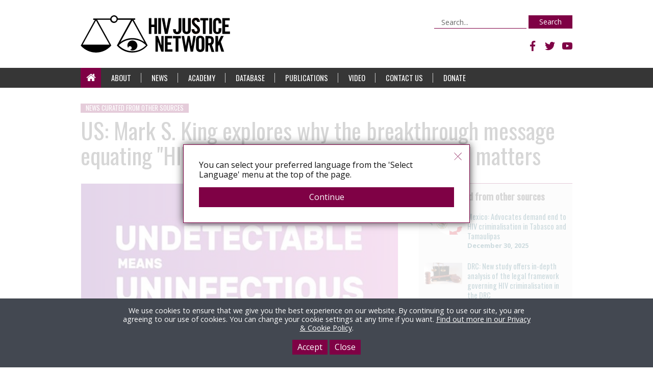

--- FILE ---
content_type: text/html; charset=UTF-8
request_url: https://www.hivjustice.net/news-from-other-sources/us-mark-s-king-explores-why-the-breakthrough-message-equating-hiv-undetectable-to-untransmittable-matters/
body_size: 15077
content:
<!DOCTYPE html>
<html lang="en-GB"
    xmlns:og="http://opengraphprotocol.org/schema/"
    xmlns:fb="http://www.facebook.com/2008/fbml" class="no-js">
<head>
	<meta charset="UTF-8">
	<meta name="viewport" content="width=device-width">

	
	  <title>US: Mark S. King explores why the breakthrough message equating &quot;HIV undetectable to untransmittable&quot; matters |  HIV Justice Network</title>
	


	<link rel="profile" href="http://gmpg.org/xfn/11">
	<link rel="pingback" href="https://www.hivjustice.net/xmlrpc.php">
	<!--[if lt IE 9]>
	<script src="https://www.hivjustice.net/wp-content/themes/hivjustice/js/html5.js"></script>
	<![endif]-->
	<meta name='robots' content='max-image-preview:large' />
	<style>img:is([sizes="auto" i], [sizes^="auto," i]) { contain-intrinsic-size: 3000px 1500px }</style>
	<link rel='dns-prefetch' href='//www.hivjustice.net' />
<link rel='dns-prefetch' href='//platform.twitter.com' />
<link rel='dns-prefetch' href='//maps.googleapis.com' />
<link rel='dns-prefetch' href='//www.google.com' />
<link rel='dns-prefetch' href='//fonts.googleapis.com' />
<link rel='dns-prefetch' href='//maxcdn.bootstrapcdn.com' />
<script type="text/javascript">
/* <![CDATA[ */
window._wpemojiSettings = {"baseUrl":"https:\/\/s.w.org\/images\/core\/emoji\/16.0.1\/72x72\/","ext":".png","svgUrl":"https:\/\/s.w.org\/images\/core\/emoji\/16.0.1\/svg\/","svgExt":".svg","source":{"concatemoji":"https:\/\/www.hivjustice.net\/wp-includes\/js\/wp-emoji-release.min.js?ver=6.8.3"}};
/*! This file is auto-generated */
!function(s,n){var o,i,e;function c(e){try{var t={supportTests:e,timestamp:(new Date).valueOf()};sessionStorage.setItem(o,JSON.stringify(t))}catch(e){}}function p(e,t,n){e.clearRect(0,0,e.canvas.width,e.canvas.height),e.fillText(t,0,0);var t=new Uint32Array(e.getImageData(0,0,e.canvas.width,e.canvas.height).data),a=(e.clearRect(0,0,e.canvas.width,e.canvas.height),e.fillText(n,0,0),new Uint32Array(e.getImageData(0,0,e.canvas.width,e.canvas.height).data));return t.every(function(e,t){return e===a[t]})}function u(e,t){e.clearRect(0,0,e.canvas.width,e.canvas.height),e.fillText(t,0,0);for(var n=e.getImageData(16,16,1,1),a=0;a<n.data.length;a++)if(0!==n.data[a])return!1;return!0}function f(e,t,n,a){switch(t){case"flag":return n(e,"\ud83c\udff3\ufe0f\u200d\u26a7\ufe0f","\ud83c\udff3\ufe0f\u200b\u26a7\ufe0f")?!1:!n(e,"\ud83c\udde8\ud83c\uddf6","\ud83c\udde8\u200b\ud83c\uddf6")&&!n(e,"\ud83c\udff4\udb40\udc67\udb40\udc62\udb40\udc65\udb40\udc6e\udb40\udc67\udb40\udc7f","\ud83c\udff4\u200b\udb40\udc67\u200b\udb40\udc62\u200b\udb40\udc65\u200b\udb40\udc6e\u200b\udb40\udc67\u200b\udb40\udc7f");case"emoji":return!a(e,"\ud83e\udedf")}return!1}function g(e,t,n,a){var r="undefined"!=typeof WorkerGlobalScope&&self instanceof WorkerGlobalScope?new OffscreenCanvas(300,150):s.createElement("canvas"),o=r.getContext("2d",{willReadFrequently:!0}),i=(o.textBaseline="top",o.font="600 32px Arial",{});return e.forEach(function(e){i[e]=t(o,e,n,a)}),i}function t(e){var t=s.createElement("script");t.src=e,t.defer=!0,s.head.appendChild(t)}"undefined"!=typeof Promise&&(o="wpEmojiSettingsSupports",i=["flag","emoji"],n.supports={everything:!0,everythingExceptFlag:!0},e=new Promise(function(e){s.addEventListener("DOMContentLoaded",e,{once:!0})}),new Promise(function(t){var n=function(){try{var e=JSON.parse(sessionStorage.getItem(o));if("object"==typeof e&&"number"==typeof e.timestamp&&(new Date).valueOf()<e.timestamp+604800&&"object"==typeof e.supportTests)return e.supportTests}catch(e){}return null}();if(!n){if("undefined"!=typeof Worker&&"undefined"!=typeof OffscreenCanvas&&"undefined"!=typeof URL&&URL.createObjectURL&&"undefined"!=typeof Blob)try{var e="postMessage("+g.toString()+"("+[JSON.stringify(i),f.toString(),p.toString(),u.toString()].join(",")+"));",a=new Blob([e],{type:"text/javascript"}),r=new Worker(URL.createObjectURL(a),{name:"wpTestEmojiSupports"});return void(r.onmessage=function(e){c(n=e.data),r.terminate(),t(n)})}catch(e){}c(n=g(i,f,p,u))}t(n)}).then(function(e){for(var t in e)n.supports[t]=e[t],n.supports.everything=n.supports.everything&&n.supports[t],"flag"!==t&&(n.supports.everythingExceptFlag=n.supports.everythingExceptFlag&&n.supports[t]);n.supports.everythingExceptFlag=n.supports.everythingExceptFlag&&!n.supports.flag,n.DOMReady=!1,n.readyCallback=function(){n.DOMReady=!0}}).then(function(){return e}).then(function(){var e;n.supports.everything||(n.readyCallback(),(e=n.source||{}).concatemoji?t(e.concatemoji):e.wpemoji&&e.twemoji&&(t(e.twemoji),t(e.wpemoji)))}))}((window,document),window._wpemojiSettings);
/* ]]> */
</script>
<style id='wp-emoji-styles-inline-css' type='text/css'>

	img.wp-smiley, img.emoji {
		display: inline !important;
		border: none !important;
		box-shadow: none !important;
		height: 1em !important;
		width: 1em !important;
		margin: 0 0.07em !important;
		vertical-align: -0.1em !important;
		background: none !important;
		padding: 0 !important;
	}
</style>
<link rel='stylesheet' id='wp-block-library-css' href='https://www.hivjustice.net/wp-includes/css/dist/block-library/style.min.css?ver=6.8.3' type='text/css' media='all' />
<style id='classic-theme-styles-inline-css' type='text/css'>
/*! This file is auto-generated */
.wp-block-button__link{color:#fff;background-color:#32373c;border-radius:9999px;box-shadow:none;text-decoration:none;padding:calc(.667em + 2px) calc(1.333em + 2px);font-size:1.125em}.wp-block-file__button{background:#32373c;color:#fff;text-decoration:none}
</style>
<style id='global-styles-inline-css' type='text/css'>
:root{--wp--preset--aspect-ratio--square: 1;--wp--preset--aspect-ratio--4-3: 4/3;--wp--preset--aspect-ratio--3-4: 3/4;--wp--preset--aspect-ratio--3-2: 3/2;--wp--preset--aspect-ratio--2-3: 2/3;--wp--preset--aspect-ratio--16-9: 16/9;--wp--preset--aspect-ratio--9-16: 9/16;--wp--preset--color--black: #000000;--wp--preset--color--cyan-bluish-gray: #abb8c3;--wp--preset--color--white: #ffffff;--wp--preset--color--pale-pink: #f78da7;--wp--preset--color--vivid-red: #cf2e2e;--wp--preset--color--luminous-vivid-orange: #ff6900;--wp--preset--color--luminous-vivid-amber: #fcb900;--wp--preset--color--light-green-cyan: #7bdcb5;--wp--preset--color--vivid-green-cyan: #00d084;--wp--preset--color--pale-cyan-blue: #8ed1fc;--wp--preset--color--vivid-cyan-blue: #0693e3;--wp--preset--color--vivid-purple: #9b51e0;--wp--preset--gradient--vivid-cyan-blue-to-vivid-purple: linear-gradient(135deg,rgba(6,147,227,1) 0%,rgb(155,81,224) 100%);--wp--preset--gradient--light-green-cyan-to-vivid-green-cyan: linear-gradient(135deg,rgb(122,220,180) 0%,rgb(0,208,130) 100%);--wp--preset--gradient--luminous-vivid-amber-to-luminous-vivid-orange: linear-gradient(135deg,rgba(252,185,0,1) 0%,rgba(255,105,0,1) 100%);--wp--preset--gradient--luminous-vivid-orange-to-vivid-red: linear-gradient(135deg,rgba(255,105,0,1) 0%,rgb(207,46,46) 100%);--wp--preset--gradient--very-light-gray-to-cyan-bluish-gray: linear-gradient(135deg,rgb(238,238,238) 0%,rgb(169,184,195) 100%);--wp--preset--gradient--cool-to-warm-spectrum: linear-gradient(135deg,rgb(74,234,220) 0%,rgb(151,120,209) 20%,rgb(207,42,186) 40%,rgb(238,44,130) 60%,rgb(251,105,98) 80%,rgb(254,248,76) 100%);--wp--preset--gradient--blush-light-purple: linear-gradient(135deg,rgb(255,206,236) 0%,rgb(152,150,240) 100%);--wp--preset--gradient--blush-bordeaux: linear-gradient(135deg,rgb(254,205,165) 0%,rgb(254,45,45) 50%,rgb(107,0,62) 100%);--wp--preset--gradient--luminous-dusk: linear-gradient(135deg,rgb(255,203,112) 0%,rgb(199,81,192) 50%,rgb(65,88,208) 100%);--wp--preset--gradient--pale-ocean: linear-gradient(135deg,rgb(255,245,203) 0%,rgb(182,227,212) 50%,rgb(51,167,181) 100%);--wp--preset--gradient--electric-grass: linear-gradient(135deg,rgb(202,248,128) 0%,rgb(113,206,126) 100%);--wp--preset--gradient--midnight: linear-gradient(135deg,rgb(2,3,129) 0%,rgb(40,116,252) 100%);--wp--preset--font-size--small: 13px;--wp--preset--font-size--medium: 20px;--wp--preset--font-size--large: 36px;--wp--preset--font-size--x-large: 42px;--wp--preset--spacing--20: 0.44rem;--wp--preset--spacing--30: 0.67rem;--wp--preset--spacing--40: 1rem;--wp--preset--spacing--50: 1.5rem;--wp--preset--spacing--60: 2.25rem;--wp--preset--spacing--70: 3.38rem;--wp--preset--spacing--80: 5.06rem;--wp--preset--shadow--natural: 6px 6px 9px rgba(0, 0, 0, 0.2);--wp--preset--shadow--deep: 12px 12px 50px rgba(0, 0, 0, 0.4);--wp--preset--shadow--sharp: 6px 6px 0px rgba(0, 0, 0, 0.2);--wp--preset--shadow--outlined: 6px 6px 0px -3px rgba(255, 255, 255, 1), 6px 6px rgba(0, 0, 0, 1);--wp--preset--shadow--crisp: 6px 6px 0px rgba(0, 0, 0, 1);}:where(.is-layout-flex){gap: 0.5em;}:where(.is-layout-grid){gap: 0.5em;}body .is-layout-flex{display: flex;}.is-layout-flex{flex-wrap: wrap;align-items: center;}.is-layout-flex > :is(*, div){margin: 0;}body .is-layout-grid{display: grid;}.is-layout-grid > :is(*, div){margin: 0;}:where(.wp-block-columns.is-layout-flex){gap: 2em;}:where(.wp-block-columns.is-layout-grid){gap: 2em;}:where(.wp-block-post-template.is-layout-flex){gap: 1.25em;}:where(.wp-block-post-template.is-layout-grid){gap: 1.25em;}.has-black-color{color: var(--wp--preset--color--black) !important;}.has-cyan-bluish-gray-color{color: var(--wp--preset--color--cyan-bluish-gray) !important;}.has-white-color{color: var(--wp--preset--color--white) !important;}.has-pale-pink-color{color: var(--wp--preset--color--pale-pink) !important;}.has-vivid-red-color{color: var(--wp--preset--color--vivid-red) !important;}.has-luminous-vivid-orange-color{color: var(--wp--preset--color--luminous-vivid-orange) !important;}.has-luminous-vivid-amber-color{color: var(--wp--preset--color--luminous-vivid-amber) !important;}.has-light-green-cyan-color{color: var(--wp--preset--color--light-green-cyan) !important;}.has-vivid-green-cyan-color{color: var(--wp--preset--color--vivid-green-cyan) !important;}.has-pale-cyan-blue-color{color: var(--wp--preset--color--pale-cyan-blue) !important;}.has-vivid-cyan-blue-color{color: var(--wp--preset--color--vivid-cyan-blue) !important;}.has-vivid-purple-color{color: var(--wp--preset--color--vivid-purple) !important;}.has-black-background-color{background-color: var(--wp--preset--color--black) !important;}.has-cyan-bluish-gray-background-color{background-color: var(--wp--preset--color--cyan-bluish-gray) !important;}.has-white-background-color{background-color: var(--wp--preset--color--white) !important;}.has-pale-pink-background-color{background-color: var(--wp--preset--color--pale-pink) !important;}.has-vivid-red-background-color{background-color: var(--wp--preset--color--vivid-red) !important;}.has-luminous-vivid-orange-background-color{background-color: var(--wp--preset--color--luminous-vivid-orange) !important;}.has-luminous-vivid-amber-background-color{background-color: var(--wp--preset--color--luminous-vivid-amber) !important;}.has-light-green-cyan-background-color{background-color: var(--wp--preset--color--light-green-cyan) !important;}.has-vivid-green-cyan-background-color{background-color: var(--wp--preset--color--vivid-green-cyan) !important;}.has-pale-cyan-blue-background-color{background-color: var(--wp--preset--color--pale-cyan-blue) !important;}.has-vivid-cyan-blue-background-color{background-color: var(--wp--preset--color--vivid-cyan-blue) !important;}.has-vivid-purple-background-color{background-color: var(--wp--preset--color--vivid-purple) !important;}.has-black-border-color{border-color: var(--wp--preset--color--black) !important;}.has-cyan-bluish-gray-border-color{border-color: var(--wp--preset--color--cyan-bluish-gray) !important;}.has-white-border-color{border-color: var(--wp--preset--color--white) !important;}.has-pale-pink-border-color{border-color: var(--wp--preset--color--pale-pink) !important;}.has-vivid-red-border-color{border-color: var(--wp--preset--color--vivid-red) !important;}.has-luminous-vivid-orange-border-color{border-color: var(--wp--preset--color--luminous-vivid-orange) !important;}.has-luminous-vivid-amber-border-color{border-color: var(--wp--preset--color--luminous-vivid-amber) !important;}.has-light-green-cyan-border-color{border-color: var(--wp--preset--color--light-green-cyan) !important;}.has-vivid-green-cyan-border-color{border-color: var(--wp--preset--color--vivid-green-cyan) !important;}.has-pale-cyan-blue-border-color{border-color: var(--wp--preset--color--pale-cyan-blue) !important;}.has-vivid-cyan-blue-border-color{border-color: var(--wp--preset--color--vivid-cyan-blue) !important;}.has-vivid-purple-border-color{border-color: var(--wp--preset--color--vivid-purple) !important;}.has-vivid-cyan-blue-to-vivid-purple-gradient-background{background: var(--wp--preset--gradient--vivid-cyan-blue-to-vivid-purple) !important;}.has-light-green-cyan-to-vivid-green-cyan-gradient-background{background: var(--wp--preset--gradient--light-green-cyan-to-vivid-green-cyan) !important;}.has-luminous-vivid-amber-to-luminous-vivid-orange-gradient-background{background: var(--wp--preset--gradient--luminous-vivid-amber-to-luminous-vivid-orange) !important;}.has-luminous-vivid-orange-to-vivid-red-gradient-background{background: var(--wp--preset--gradient--luminous-vivid-orange-to-vivid-red) !important;}.has-very-light-gray-to-cyan-bluish-gray-gradient-background{background: var(--wp--preset--gradient--very-light-gray-to-cyan-bluish-gray) !important;}.has-cool-to-warm-spectrum-gradient-background{background: var(--wp--preset--gradient--cool-to-warm-spectrum) !important;}.has-blush-light-purple-gradient-background{background: var(--wp--preset--gradient--blush-light-purple) !important;}.has-blush-bordeaux-gradient-background{background: var(--wp--preset--gradient--blush-bordeaux) !important;}.has-luminous-dusk-gradient-background{background: var(--wp--preset--gradient--luminous-dusk) !important;}.has-pale-ocean-gradient-background{background: var(--wp--preset--gradient--pale-ocean) !important;}.has-electric-grass-gradient-background{background: var(--wp--preset--gradient--electric-grass) !important;}.has-midnight-gradient-background{background: var(--wp--preset--gradient--midnight) !important;}.has-small-font-size{font-size: var(--wp--preset--font-size--small) !important;}.has-medium-font-size{font-size: var(--wp--preset--font-size--medium) !important;}.has-large-font-size{font-size: var(--wp--preset--font-size--large) !important;}.has-x-large-font-size{font-size: var(--wp--preset--font-size--x-large) !important;}
:where(.wp-block-post-template.is-layout-flex){gap: 1.25em;}:where(.wp-block-post-template.is-layout-grid){gap: 1.25em;}
:where(.wp-block-columns.is-layout-flex){gap: 2em;}:where(.wp-block-columns.is-layout-grid){gap: 2em;}
:root :where(.wp-block-pullquote){font-size: 1.5em;line-height: 1.6;}
</style>
<link rel='stylesheet' id='fonts-oswald-css' href='https://fonts.googleapis.com/css?family=Oswald&#038;ver=1.0' type='text/css' media='all' />
<link rel='stylesheet' id='fonts-opensans-css' href='https://fonts.googleapis.com/css?family=Open+Sans%3A400%2C700&#038;ver=1.0' type='text/css' media='all' />
<link rel='stylesheet' id='fonts-bitter-css' href='https://fonts.googleapis.com/css?family=Bitter%3A400%2C700&#038;display=swap&#038;ver=1.0' type='text/css' media='all' />
<link rel='stylesheet' id='fontawesome-css' href='https://maxcdn.bootstrapcdn.com/font-awesome/4.7.0/css/font-awesome.min.css?ver=1.0' type='text/css' media='all' />
<link rel='stylesheet' id='socicon-css' href='https://www.hivjustice.net/wp-content/themes/hivjustice/css/socicon.css?ver=1.0' type='text/css' media='all' />
<link rel='stylesheet' id='custom_theme-reset-css' href='https://www.hivjustice.net/wp-content/themes/hivjustice/css/reset.css?ver=1.0' type='text/css' media='all' />
<link rel='stylesheet' id='owl-carousel-styles-1-css' href='https://www.hivjustice.net/wp-content/themes/hivjustice/inc/owl-carousel/assets/owl.carousel.min.css?ver=1' type='text/css' media='all' />
<link rel='stylesheet' id='owl-carousel-styles-2-css' href='https://www.hivjustice.net/wp-content/themes/hivjustice/inc/owl-carousel/assets/owl.theme.default.min.css?ver=1' type='text/css' media='all' />
<link rel='stylesheet' id='custom_theme-style-css' href='https://www.hivjustice.net/wp-content/themes/hivjustice/style.css?ver=2015-0709-41767852453' type='text/css' media='all' />
<script type="text/javascript" src="https://www.hivjustice.net/wp-includes/js/jquery/jquery.min.js?ver=3.7.1" id="jquery-core-js"></script>
<script type="text/javascript" src="https://www.hivjustice.net/wp-includes/js/jquery/jquery-migrate.min.js?ver=3.4.1" id="jquery-migrate-js"></script>
<script type="text/javascript" src="https://www.hivjustice.net/wp-content/themes/hivjustice/js/html2canvas.js?ver=1" id="js-html2canvas-js"></script>
<script type="text/javascript" src="https://www.hivjustice.net/wp-content/themes/hivjustice/js/main.js?v=1767852453&amp;ver=1" id="custom_theme-scripts-js"></script>
<script type="text/javascript" src="https://www.hivjustice.net/wp-content/themes/hivjustice/js/js.cookie.js?ver=1" id="js-cookie-js"></script>
<script type="text/javascript" src="https://www.hivjustice.net/wp-content/themes/hivjustice/inc/owl-carousel/owl.carousel.min.js?ver=1" id="owl-carousel-scripts-js"></script>
<script type="text/javascript" src="https://platform.twitter.com/widgets.js?ver=1" id="twitter-intent-js"></script>
<script type="text/javascript" src="https://maps.googleapis.com/maps/api/js?key=AIzaSyAPRlVTueoFGqJ9MyyWCM9A02lKcCggxGA&amp;ver=1" id="google-maps-js"></script>
<script type="text/javascript" src="https://www.google.com/recaptcha/api.js?ver=1" id="recaptcha-js"></script>
<link rel="https://api.w.org/" href="https://www.hivjustice.net/wp-json/" /><link rel="EditURI" type="application/rsd+xml" title="RSD" href="https://www.hivjustice.net/xmlrpc.php?rsd" />
<meta name="generator" content="WordPress 6.8.3" />
<link rel="canonical" href="https://www.hivjustice.net/news-from-other-sources/us-mark-s-king-explores-why-the-breakthrough-message-equating-hiv-undetectable-to-untransmittable-matters/" />
<link rel='shortlink' href='https://www.hivjustice.net/?p=5050' />
<link rel="alternate" title="oEmbed (JSON)" type="application/json+oembed" href="https://www.hivjustice.net/wp-json/oembed/1.0/embed?url=https%3A%2F%2Fwww.hivjustice.net%2Fnews-from-other-sources%2Fus-mark-s-king-explores-why-the-breakthrough-message-equating-hiv-undetectable-to-untransmittable-matters%2F" />
<link rel="alternate" title="oEmbed (XML)" type="text/xml+oembed" href="https://www.hivjustice.net/wp-json/oembed/1.0/embed?url=https%3A%2F%2Fwww.hivjustice.net%2Fnews-from-other-sources%2Fus-mark-s-king-explores-why-the-breakthrough-message-equating-hiv-undetectable-to-untransmittable-matters%2F&#038;format=xml" />

    <meta property="og:title" content="US: Mark S. King explores why the breakthrough message equating &quot;HIV undetectable to untransmittable&quot; matters"/>
    <meta property="og:description" content="The HIV Justice Network (HJN) is the leading community-based NGO building a co-ordinated, effective global response to punitive laws and policies that impact people living with HIV in all our diversities."/>
    <meta property="og:type" content="article"/>
    <meta property="og:url" content="https://www.hivjustice.net/news-from-other-sources/us-mark-s-king-explores-why-the-breakthrough-message-equating-hiv-undetectable-to-untransmittable-matters/"/>
    <meta property="og:site_name" content="HIV Justice Network"/>
    <meta property="og:image" content="https://www.hivjustice.net/wp-content/themes/hivjustice/img/social-media-logo-facebook.png"/>


    <meta property="twitter:card" content="summary_large_image"/>
    <meta property="twitter:site" content="@hivjustice"/>
    <meta property="twitter:creator" content="@hivjustice"/>
    <meta property="twitter:title" content="US: Mark S. King explores why the breakthrough message equating &quot;HIV undetectable to untransmittable&quot; matters"/>
    <meta property="twitter:url" content="https://www.hivjustice.net/news-from-other-sources/us-mark-s-king-explores-why-the-breakthrough-message-equating-hiv-undetectable-to-untransmittable-matters/"/>
    <meta property="twitter:description" content="The HIV Justice Network (HJN) is the leading community-based NGO building a co-ordinated, effective global response to punitive laws and policies that impact people living with HIV in all our diversities."/>
    <meta property="twitter:image:src" content="https://www.hivjustice.net/wp-content/themes/hivjustice/img/social-media-logo-facebook.png"/>

 



	<script type="text/javascript">

	  var _gaq = _gaq || [];
	  _gaq.push(['_setAccount', 'UA-11611999-5']);
	  _gaq.push(['_trackPageview']);

	  (function() {
	    var ga = document.createElement('script'); ga.type = 'text/javascript'; ga.async = true;
	    ga.src = ('https:' == document.location.protocol ? 'https://ssl' : 'http://www') + '.google-analytics.com/ga.js';
	    var s = document.getElementsByTagName('script')[0]; s.parentNode.insertBefore(ga, s);
	  })();

	</script>

<!-- Google tag (gtag.js) -->
<script async src="https://www.googletagmanager.com/gtag/js?id=G-C8M260ZYEY"></script>
<script>
  window.dataLayer = window.dataLayer || [];
  function gtag(){dataLayer.push(arguments);}
  gtag('js', new Date());

  gtag('config', 'G-C8M260ZYEY');
</script>





</head>

<body class="wp-singular aggregated_news-template-default single single-aggregated_news postid-5050 wp-theme-hivjustice" data-ajax-url="https://www.hivjustice.net/wp-admin/admin-ajax.php"> 
<div id="page" class="hfeed site">
	<a class="skip-link screen-reader-text" href="#content">Skip to content</a>

	<div id="header" class="header">
		<header id="masthead" class="site-header" role="banner">

			<div class="page-sleeve">

				<div id="site-branding" class="site-branding">
					<div class="sleeve">
												<div class="site-title"><a href="https://www.hivjustice.net"><span>HIV Justice Network</span></a></div>
										
					</div>
				</div>


				<div class="search-form-wrap" id="search-form-wrap">
					<form role="search" method="get" class="search-form" action="https://www.hivjustice.net/">
	<label>
		<span class="screen-reader-text">Search for:</span>
		<input type="search" class="search-field" placeholder="Search..." value="" name="s" title="Search for:" />
	</label>
	<button type="submit" class="search-submit btn-default">Search</button>
</form>				</div>

				<div class="translate-wrap" id="translate-wrap">
				
					<div id="google_translate_element" class="google-translate-element"></div>
					<script type="text/javascript">function googleTranslateElementInit() { new google.translate.TranslateElement({pageLanguage: 'en', layout: google.translate.TranslateElement.InlineLayout.SIMPLE}, 'google_translate_element'); }</script>
					<script type="text/javascript" src="//translate.google.com/translate_a/element.js?cb=googleTranslateElementInit"></script>
				</div>

				<div class="social-links-wrap">
					<ul class="social-links">
					     				  	    <li><a href="https://www.facebook.com/HIVJustice" target="_blank" class="socicon-facebook"><span>Facebook</span></a></li>
					    					    					    					    <li><a href="https://www.twitter.com/HIVJusticeNet" target="_blank" class="socicon-twitter"><span>Twitter</span></a></li>
					    					    			           	    <li><a href="https://www.youtube.com/channel/UCM56BkBhf-2aAsj4DL2WFWw" target="_blank" class="socicon-youtube"><span>YouTube</span></a></li>
					    					</ul>
				</div>


				<nav id="main-nav" class="main-nav">

					<div class="menu-toggle" id="menu-toggle"><span></span></div>

					<div id="menu-wrap">

						<div class="menu-main-navigation-container"><ul id="menu-main-navigation" class="menu"><li id="menu-item-450" class="menu-item menu-item-type-post_type menu-item-object-page menu-item-home menu-item-450"><a href="https://www.hivjustice.net/">Home</a></li>
<li id="menu-item-10549" class="menu-item menu-item-type-custom menu-item-object-custom menu-item-has-children menu-item-10549"><a href="#">About</a>
<ul class="sub-menu">
	<li id="menu-item-10548" class="menu-item menu-item-type-post_type menu-item-object-page menu-item-10548"><a href="https://www.hivjustice.net/about/">HIV Justice Network</a></li>
	<li id="menu-item-7758" class="menu-item menu-item-type-post_type menu-item-object-page menu-item-7758"><a href="https://www.hivjustice.net/about/team/">Staff and Consultants</a></li>
	<li id="menu-item-7759" class="menu-item menu-item-type-post_type menu-item-object-page menu-item-7759"><a href="https://www.hivjustice.net/about/supervisory-board/">Supervisory Board</a></li>
	<li id="menu-item-7760" class="menu-item menu-item-type-post_type menu-item-object-page menu-item-7760"><a href="https://www.hivjustice.net/about/global-advisory-panel/">Global Advisory Panel</a></li>
	<li id="menu-item-7762" class="menu-item menu-item-type-post_type menu-item-object-page menu-item-privacy-policy menu-item-7762"><a rel="privacy-policy" href="https://www.hivjustice.net/about/policies/">Our Policies</a></li>
	<li id="menu-item-13834" class="menu-item menu-item-type-post_type menu-item-object-page menu-item-has-children menu-item-13834"><a href="https://www.hivjustice.net/about/our-funders/">Our Funders</a>
	<ul class="sub-menu">
		<li id="menu-item-14497" class="menu-item menu-item-type-post_type menu-item-object-page menu-item-14497"><a href="https://www.hivjustice.net/about/anbi-status/">ANBI Status</a></li>
	</ul>
</li>
</ul>
</li>
<li id="menu-item-10155" class="menu-item menu-item-type-custom menu-item-object-custom menu-item-has-children menu-item-10155"><a href="#">News</a>
<ul class="sub-menu">
	<li id="menu-item-10156" class="menu-item menu-item-type-custom menu-item-object-custom menu-item-10156"><a href="/news/hiv-justice-network">By the HIV Justice Network</a></li>
	<li id="menu-item-10157" class="menu-item menu-item-type-custom menu-item-object-custom menu-item-10157"><a href="/news/criminalisation-news-from-other-sources">Curated from other sources</a></li>
	<li id="menu-item-10603" class="menu-item menu-item-type-post_type menu-item-object-page menu-item-10603"><a href="https://www.hivjustice.net/newsletter/">HIV JUSTICE NEWS (Newsletter)</a></li>
</ul>
</li>
<li id="menu-item-13935" class="menu-item menu-item-type-custom menu-item-object-custom menu-item-13935"><a href="https://academy.hivjustice.net/">Academy</a></li>
<li id="menu-item-10586" class="menu-item menu-item-type-custom menu-item-object-custom menu-item-has-children menu-item-10586"><a href="#">Database</a>
<ul class="sub-menu">
	<li id="menu-item-10588" class="menu-item menu-item-type-post_type menu-item-object-page menu-item-10588"><a href="https://www.hivjustice.net/global-hiv-criminalisation-database/">Overview</a></li>
	<li id="menu-item-10635" class="menu-item menu-item-type-post_type menu-item-object-page menu-item-10635"><a href="https://www.hivjustice.net/global-hiv-criminalisation-database/laws/">Laws and Analyses</a></li>
	<li id="menu-item-10634" class="menu-item menu-item-type-post_type menu-item-object-page menu-item-10634"><a href="https://www.hivjustice.net/global-hiv-criminalisation-database/cases/">Cases</a></li>
	<li id="menu-item-10636" class="menu-item menu-item-type-post_type menu-item-object-page menu-item-10636"><a href="https://www.hivjustice.net/global-hiv-criminalisation-database/organisations/">Organisations</a></li>
	<li id="menu-item-10207" class="menu-item menu-item-type-post_type menu-item-object-page menu-item-10207"><a href="https://www.hivjustice.net/about/disclaimer/">Disclaimer</a></li>
</ul>
</li>
<li id="menu-item-10168" class="menu-item menu-item-type-post_type_archive menu-item-object-publication menu-item-10168"><a href="https://www.hivjustice.net/publications/">Publications</a></li>
<li id="menu-item-13936" class="menu-item menu-item-type-custom menu-item-object-custom menu-item-13936"><a href="https://www.youtube.com/c/hivjusticenetwork">Video</a></li>
<li id="menu-item-10587" class="menu-item menu-item-type-post_type menu-item-object-page menu-item-10587"><a href="https://www.hivjustice.net/about/contact-us/">Contact Us</a></li>
<li id="menu-item-14722" class="menu-item menu-item-type-post_type menu-item-object-page menu-item-14722"><a href="https://www.hivjustice.net/donate/">Donate</a></li>
</ul></div>		
					</div>

				</nav>


			</div>

		</header>

	
	</div>

	<div id="content" class="site-content">

	<div id="primary" class="content-area">
		<div id="main" class="site-main page-sleeve" role="main">

		
			
<article id="post-5050" class="post-5050 aggregated_news type-aggregated_news status-publish has-post-thumbnail hentry topic-risk topic-advocacy topic-articles topic-scientific-tests topic-science">

	<header class="entry-header">
		<div class="slug"><a href="/news/criminalisation-news-from-other-sources">News curated from other sources</a></div>
		<h1 class="entry-title"><span class="header-sleeve">US: Mark S. King explores why the breakthrough message equating &quot;HIV undetectable to untransmittable&quot; matters</span></h1>	</header><!-- .entry-header -->

	<div class="col-wrap">

		<div class="col col-2-3">


			<div class="entry-content">

									<div class="image-wrap"><img src="https://www.hivjustice.net/wp-content/uploads/2016/12/CpGOMiRXYAAtS8i-480x479.jpg"/></div>
				
				<div class="entry-meta">


					<div class="date">17 December 2016</div>	


					<div class="tags">
																			<a href="https://www.hivjustice.net/topic/advocacy/">Advocacy</a>
													<a href="https://www.hivjustice.net/topic/advocacy/articles/">Articles</a>
													<a href="https://www.hivjustice.net/topic/science/risk/">Risk</a>
													<a href="https://www.hivjustice.net/topic/science/scientific-tests/">Scientific tests</a>
													<a href="https://www.hivjustice.net/topic/science/">Science</a>
											</div>

				</div>
	


				<div class="share-wrap">
					<ul class="social-share social-share-links">
<li class="twitter"><a href="https://twitter.com/intent/tweet?url=https%3A%2F%2Fwww.hivjustice.net%2Fnews-from-other-sources%2Fus-mark-s-king-explores-why-the-breakthrough-message-equating-hiv-undetectable-to-untransmittable-matters%2F&text=US: Mark S. King explores why the breakthrough message equating &quot;HIV undetectable to untransmittable&quot; matters" target="_blank"><span>Twitter</span></a></li>
<li class="facebook"><a href="https://www.facebook.com/sharer.php?u=https%3A%2F%2Fwww.hivjustice.net%2Fnews-from-other-sources%2Fus-mark-s-king-explores-why-the-breakthrough-message-equating-hiv-undetectable-to-untransmittable-matters%2F"><span>Facebook</span></a></li>
</ul>				</div>

				

				

												
				
				<div class="entry-meta">

						<div class="source">
						<span>Source: </span>
													<span>http://www.thebody.com/content/79049/five-reasons-hiv-undetectable-must-equal-untransmi.html</span>
												</div>
				</div>
	
				



				
				
				<p><strong>Five Reasons &#8216;HIV Undetectable&#8217; Must Equal &#8216;Untransmittable&#8217;</strong></p>
<p><span class="byline">By Mark S. King</p>
<p></span><span class="byline">From <a href="http://www.thebody.com/index/contrib/mfd.html">MyFabulousDisease.com</a></span></p>
<p class="displaydate">December 15, 2016</p>
<div class="bodytext">
<blockquote><p>We are not dirty, we are not a threat, and we are not disease vectors. In fact, we are the solution. People living with HIV who achieve viral suppression, who become undetectable, are the solution to the end of new HIV infections in the United States. &#8230; When we look back 20 years from now we&#8217;re going to judge ourselves in terms of how well we responded to this opportunity.</p>
<p align="right">&#8212; <a href="https://blog.aids.gov/author/rwolitski" target="_blank" rel="noopener noreferrer">Dr. Rich Wolitski</a>, person living with HIV and acting director for the Office for HIV/AIDS and Infectious Disease Policy at the U.S. Department of Health and Human Services</p>
</blockquote>
<p>When Dr. Wolitski <a href="https://www.youtube.com/watch?v=PykeGTCINUE&amp;t=10s" target="_blank" rel="noopener noreferrer">delivered his speech </a>at the closing plenary of the 2016 United States Conference on AIDS (USCA), he received a standing ovation. He was referring to this year&#8217;s newest findings of <a href="https://hptn.org/research/studies/33" target="_blank" rel="noopener noreferrer">HPTN 052</a> and <a href="http://i-base.info/htb/30108" target="_blank" rel="noopener noreferrer">the PARTNER study</a>, which showed that people living with HIV who are undetectable are not transmitting the virus to their negative partners.</p>
<p>How wonderful that something many of us have assumed for years has been proven to be true. So now we can spread the news and encourage people with HIV to seek treatment and stick with it. And hey, there&#8217;s nothing like a little intercourse a la natural with your partner to reward yourself for being undetectable, am I right?</p>
<p>Not so fast. There is some strong resistance to a message that equates undetectable to untransmittable, and it&#8217;s not coming from where you might think.</p>
<p>Here are five reasons why this breakthrough message matters.</p>
<p><strong>1. The science is solid.</strong></p>
<p>The PARTNER Study has recorded 58,000 acts of penetrative sex without condoms between 1,000 positive/negative couples, in which the HIV positive partner had an undetectable <a href="http://www.thebody.com/content/art6125.html?ic=4001">viral load</a>. There were no infections between the couples. Not a single one. The same results were reported in the HPTN 052 study and the empirical evidence to date. As Dr. Wolitiski said in <a href="https://www.youtube.com/watch?v=KGfXDaiYEyQ" target="_blank" rel="noopener noreferrer">his USCA speech</a>, &#8220;this is a game-changing moment in the history of the HIV epidemic.&#8221;</p>
<p>Resistance to the conclusion that undetectable people pose no risk of infection has been either a matter of scientific data scrutiny or a fear that people may not actually be undetectable when they think they are. Let&#8217;s break that down.</p>
<p>A review of the argument against saying &#8220;zero risk&#8221; is enough to make you cross-eyed. It is based on the premise that nothing, really, is without risk. Detractors of the non-infectious message will calmly explain the perils of placing any risk at zero and then hypnotize you with statistical origami. Suffice it to say that proving zero risk is statistically impossible. You risked electrocution by turning on your device to read this article.</p>
<p>There will always be somebody who claims a terminally unique HIV infection, even if the precise circumstances of their claim may be murky. Weird things happen. Some folks are convinced that people who drink alcohol sometimes spontaneously combust. But you don&#8217;t see warning labels about it slapped on every bottle of Wild Turkey by overzealous worrywarts.</p>
<p>And yes, there is the possibility that someone might develop a viral load if they are not adherent to treatment and then transmit the virus. But the message here is that people <em>who are undetectable</em> cannot transmit HIV. If you stay on treatment and are undetectable you will not transmit HIV. Can we please celebrate this simple fact without remote qualifiers?</p>
<p>It is also important to note that <a href="http://www.hivlawandpolicy.org/resources/canadian-consensus-statement-hiv-and-its-transmission-context-criminal-law-mona-loutfy" target="_blank" rel="noopener noreferrer">a Canadian consensus statement</a> concluded that any &#8220;viral blips&#8221; or sexually transmitted infections (STIs) were &#8220;not significant&#8221; to <a href="http://www.thebody.com/content/art30024.html?ic=4001">HIV transmission</a> when someone is undetectable.</p>
<p><strong>2. Major health experts are on board (but not all community leaders).</strong></p>
<p>Public health leaders, from the <a href="http://www.thebody.com/content/78133/top-nyc-hiv-official-negligible-risk-of-transmissi.html" target="_blank" rel="noopener noreferrer">New York Department of Health</a> to the <a href="https://www.youtube.com/watch?v=MGSTO2CSFrU" target="_blank" rel="noopener noreferrer">National Institutes of Health (NIH)</a>, have embraced these findings and its meaning to people with HIV, while community advocates and organizations have been reluctant to get on board, citing a theoretical risk of infection. Or maybe they consider changing their fact sheets and web sites an enormous bother.</p>
<p>The <a href="http://www.preventionaccess.org/undetectable" target="_blank" rel="noopener noreferrer">Prevention Action Campaign</a> and their seminal message &#8220;U=U&#8221; (undetectable equals untransmittable) was founded on the energetic efforts of a man named <a href="https://twitter.com/BR999" target="_blank" rel="noopener noreferrer">Bruce Richman</a>. He entered the HIV advocacy scene a few years ago, seemingly out of nowhere, carrying aloft the <a href="https://www.poz.com/blog/huge-mistake-undetectable" target="_blank" rel="noopener noreferrer">banner of undetectability</a>. Richman gathered signatures of health experts the world over for <a href="http://www.preventionaccess.org/consensus" target="_blank" rel="noopener noreferrer">a consensus statement</a> about the research, while cajoling every U.S. HIV organization in sight to adopt language that removes the stigma of infectiousness from people who are undetectable.</p>
<p>My review of the web sites and statements from major HIV organizations includes no strong language about undetectable people not transmitting HIV. Worse, some exaggerate the risk from those who are undetectable. How could such a new research breakthrough be met with such ignorance and apathy by our own leaders? I will defer shaming anyone by name while they take a little time to update their official language. (Notable exceptions to this sad rule include work going on in the <a href="https://www.gmfa.org.uk/hiv-undetectable" target="_blank" rel="noopener noreferrer">United Kingdom</a> and <a href="http://www.aides.org/Revelation" target="_blank" rel="noopener noreferrer">France</a> that flatly states that undetectable means non-infectious.)</p>
<p>This skepticism from our own community reduces people with HIV, again, to a problem that must be managed. It suggests that those of us who have achieved undetectability don&#8217;t have the judgment to keep taking our medications or to see our physician regularly to be sure our treatment plan is still effective. It keeps us in the role of untrustworthy victims unable to make decisions that will keep the rest of you safe from us. What infuriating, stigmatizing nonsense.</p>
<p><strong>3. This is about HIV. Only HIV.</strong></p>
<p>Auxiliary issues often creep into this debate that may be well-meaning but only muddy the waters, such as the fear that promoting the message of non-infectiousness will lead to more sexually transmitted infections (STIs) because of the freedom it allows (see also: <a href="http://marksking.com/my-fabulous-disease/the-sound-and-fury-of-the-prep-debate-and-the-facts-to-win-it/" target="_blank" rel="noopener noreferrer">critics of PrEP</a>, the birth control pill, and any other vehicle that might lead to unbridled sexual pleasure).</p>
<p>Rates of STIs &#8212; which were on the rise before the advent of PrEP or news from the PARTNER Study &#8212; are deeply concerning but ultimately tangential. We are in desperate need of comprehensive sexual health programs, to be sure, but in this instance I feel compelled to &#8220;kill the alligator closest to the boat.&#8221; This is about being HIV undetectable, not <a href="http://www.thebody.com/content/art17221.html?ic=4001">syphilis</a> impermeable. Being undetectable will not prevent other infections or address promiscuity or remove stubborn stains.</p>
<p>Advocates are also sensitive to the continued compartmentalization of our community, between those who are positive or not, who is on PrEP or not, and now, between those with HIV who are able to achieve viral suppression and those who cannot, despite their best efforts. I sympathize with this new divide among HIV positive people but believe the greater good &#8212; removing shame and stigma from those who are not capable of transmitting &#8212; shouldn&#8217;t be downplayed. All HIV positive people of good will can and should celebrate this development, regardless of their own viral load.</p>
<p><strong>4. This is a major victory for HIV criminalization reform.</strong></p>
<p>Terribly important work is being done to <a href="http://marksking.com/my-fabulous-disease/new-short-film-unmasks-fear-behind-hiv-criminalization/" target="_blank" rel="noopener noreferrer">repeal and reform HIV criminalization laws</a> that prosecute people with HIV for not disclosing their status to a sexual partner. Our lead defense is often that the defendant never posed a risk to their partner in the first place, due to their use of protection or the fact the defendant was undetectable and therefore rendered harmless.</p>
<p>Imagine the glee with which prosecutors might punch holes in this defense, based on statistical mumbo-jumbo saying &#8220;zero risk&#8221; is impossible and using it to explain to a jury that Joe Positive did, in fact, pose a risk to his sexual partner and should be jailed for it. Put that doubt into the heads of a jury, and another person with HIV gets a 30-year sentence for daring to have sex at all.</p>
<p><strong>5. This profoundly changes how people with HIV view themselves.</strong></p>
<p>Internalizing the fact that I cannot transmit HIV to anyone has had an effect on me that is difficult to describe. I can only liken it to the day the Supreme Court <a href="http://marksking.com/my-fabulous-disease/the-odds-of-love/" target="_blank" rel="noopener noreferrer">voted for marriage equality</a>. Intellectually, I knew I was a gay man and a worthy human being. But on the day of the court&#8217;s decision I walked through the streets of my neighborhood with my head held higher. Something had changed. I felt whole.</p>
<p>In my thirty-five years living with HIV, I have never felt exactly that way. I deserve to. And so do millions of other people with HIV.</p>
<p>Of all the arguments to adopt the message that undetectable people cannot transmit HIV, that enhanced feeling of self-worth may be the most important reason of them all.</p>
<p>&nbsp;</p>
</div>
			</div>
		</div>

		<div class="col col-1-3">

			<div class="default-sidebar sidebar-aggregated-news">
				<h3>News curated from other sources</h3>
				<div class="aggregated-news-wrap">
										<div class="aggregated-news-item sidebar-item">
															<div class="image-wrap"><img src="https://www.hivjustice.net/wp-content/uploads/2023/12/mexico-5323264_1280-600x338.png"/></div>
														<div class="content-wrap">
									<h4><a href="https://www.hivjustice.net/news-from-other-sources/mexico-advocates-demand-end-to-hiv-criminalisation-in-tabasco-and-tamaulipas/">Mexico: Advocates demand end to HIV criminalisation in Tabasco and Tamaulipas</a></h4>
																		<div class="date">December 30, 2025</div>
							</div>
					</div>
										<div class="aggregated-news-item sidebar-item">
															<div class="image-wrap"><img src="https://www.hivjustice.net/wp-content/uploads/2025/12/hammer-802301_640-600x338.jpg"/></div>
														<div class="content-wrap">
									<h4><a href="https://www.hivjustice.net/news-from-other-sources/drc-new-study-offers-in-depth-analysis-of-the-legal-framework-governing-hiv-criminalisation-in-the-drc/">DRC: New study offers in-depth analysis of the legal framework governing HIV criminalisation in the DRC</a></h4>
									<div class="subtitle">Criminalization of HIV transmission in the Democratic Republic of Congo: lack of evidence, repressive abuses and human rights issues &#8211; Critical analysis and prospects for reform in light of the S.M. case</div>									<div class="date">December 15, 2025</div>
							</div>
					</div>
										<div class="aggregated-news-item sidebar-item">
															<div class="image-wrap"><img src="https://www.hivjustice.net/wp-content/uploads/2025/12/HIV-Criminalization-MI-Dec-2025-600x338.jpg"/></div>
														<div class="content-wrap">
									<h4><a href="https://www.hivjustice.net/news-from-other-sources/usa-new-williams-institute-report-analyses-three-decades-of-hiv-criminalisation-prosecutions-in-michigan/">USA: New Williams Institute report analyses three decades of HIV criminalisation prosecutions in Michigan</a></h4>
									<div class="subtitle">Enforcement of HIV Criminalization in Michigan</div>									<div class="date">December 12, 2025</div>
							</div>
					</div>
										<div class="aggregated-news-item sidebar-item">
															<div class="image-wrap"><img src="https://www.hivjustice.net/wp-content/uploads/2025/12/flag-6326894_640-600x338.jpg"/></div>
														<div class="content-wrap">
									<h4><a href="https://www.hivjustice.net/news-from-other-sources/new-zealand-new-zealands-hiv-progress-undermined-by-stigma-and-outdated-laws/">New Zealand: New Zealand’s HIV progress undermined by stigma and outdated laws</a></h4>
									<div class="subtitle">Experts warn stigma, outdated laws obstacles to ending HIV transmission</div>									<div class="date">December 3, 2025</div>
							</div>
					</div>
										<div class="aggregated-news-item sidebar-item">
															<div class="image-wrap"><img src="https://www.hivjustice.net/wp-content/uploads/2025/06/justice-law-423487_640-600x338.jpg"/></div>
														<div class="content-wrap">
									<h4><a href="https://www.hivjustice.net/news-from-other-sources/canada-advocates-urge-liberals-to-honour-the-trudeau-governments-commitment-to-reform-hiv-disclosure-laws/">Canada: Advocates urge Liberals to honour the Trudeau government's commitment to reform HIV disclosure laws</a></h4>
									<div class="subtitle">Words aren&#8217;t enough: Canada must deliver on HIV criminal reform</div>									<div class="date">December 2, 2025</div>
							</div>
					</div>
									</div>
			</div>

			<div class="default-sidebar sidebar-news">
				<h3>News by the HIV Justice Network</h3>
				<div class="news-wrap">
										<div class="news-item sidebar-item">
															<div class="image-wrap"><img src="https://www.hivjustice.net/wp-content/uploads/2026/01/SM-2026-01-07-Year-in-review-2026-600x338.png"/></div>
														<div class="content-wrap">
								<h4><a href="https://www.hivjustice.net/news/2025-in-review-more-reported-cases-uneven-reform/">2025 in review: more reported cases, uneven reform</a></h4>
								<div class="date">January 7, 2026</div>
							</div>
					</div>
										<div class="news-item sidebar-item">
															<div class="image-wrap"><img src="https://www.hivjustice.net/wp-content/uploads/2025/11/FCAA-Webinar-Funding-Advocacy-600x338.png"/></div>
														<div class="content-wrap">
								<h4><a href="https://www.hivjustice.net/news/from-courtrooms-to-communities-funding-advocacy-to-sustain-hiv-responses/">From Courtrooms to Communities: <br/> Funding Advocacy to Sustain HIV Responses</a></h4>
								<div class="date">November 12, 2025</div>
							</div>
					</div>
										<div class="news-item sidebar-item">
															<div class="image-wrap"><img src="https://www.hivjustice.net/wp-content/uploads/2025/09/SM-2025-09-26-AIDS-Care-article-600x338.png"/></div>
														<div class="content-wrap">
								<h4><a href="https://www.hivjustice.net/news/humanising-the-law-reflections-on-two-decades-of-advocacy-against-hiv-criminalisation/">Humanising the Law: Reflections on Two Decades of Advocacy Against HIV Criminalisation</a></h4>
								<div class="date">September 26, 2025</div>
							</div>
					</div>
										<div class="news-item sidebar-item">
															<div class="image-wrap"><img src="https://www.hivjustice.net/wp-content/uploads/2025/08/SM-2025-08-29-Annual-Report-2024-600x338.png"/></div>
														<div class="content-wrap">
								<h4><a href="https://www.hivjustice.net/news/our-2024-annual-report-a-year-of-progress-challenge-and-purpose/">Our 2024 Annual Report:<br/> A Year of Progress, Challenge and Purpose</a></h4>
								<div class="date">August 29, 2025</div>
							</div>
					</div>
										<div class="news-item sidebar-item">
															<div class="image-wrap"><img src="https://www.hivjustice.net/wp-content/uploads/2025/07/SM-2025-07-15-HJN-IAS-poster-600x338.png"/></div>
														<div class="content-wrap">
								<h4><a href="https://www.hivjustice.net/news/new-global-data-reveals-rising-hiv-criminalisation-amid-stalling-legal-reforms/">New global data reveals rising HIV criminalisation amid stalling legal reforms</a></h4>
								<div class="date">July 15, 2025</div>
							</div>
					</div>
									</div>
			</div>


		</div>

	</div>


</article><!-- #post-## -->


		
		</div><!-- .site-main -->
	</div><!-- .content-area -->


	</div><!-- .site-content -->

	<footer id="footer" class="footer">
		<div class="light">
		<div class="page-sleeve">

<!--
			<div class="hjn-family-container">

			<h2>Main Resources</h2>

			<div class="hjn-family">

				<div class="family-item hiv-justice-network">
					<div class="image-wrap"></div>
					<h4>HIV Justice Network</h4>
					<div class="subtitle">The global hub providing news, cases, laws, and organisations advocating against HIV criminalisation</div>
					<div class="languages">
						<ul>
						  						  						  						  						</ul>
					</div>
				</div>

				<div class="family-item hiv-justice-worldwide">
					<div class="image-wrap"></div>
					<h4>HIV Justice Worldwide</h4>
					<div class="subtitle">Learn about - and join - the global coalition that campaigns against HIV criminalisation</div>
					<div class="languages">
						<ul>
						  						    <li><a href="http://www.hivjusticeworldwide.org/" target="_blank">EN</a></li>
						  						  						    <li><a href="http://www.hivjusticeworldwide.org/fr/" target="_blank">FR</a></li>
						  						  						    <li><a href="http://www.hivjusticeworldwide.org/es/" target="_blank">ES</a></li>
						  						  						    <li><a href="http://www.hivjusticeworldwide.org/ru/" target="_blank">RU</a></li>
						  						</ul>
					</div>
				</div>

				<div class="family-item toolkit">
					<div class="image-wrap"></div>
					<h4>HIV Justice Toolkit</h4>
					<div class="subtitle">Access the tools you need to advocate against HIV criminalisation in your own context</div>
					<div class="languages">
						<ul>
						  						    <li><a href="http://toolkit.hivjusticeworldwide.org/" target="_blank">EN</a></li>
						  						  						    <li><a href="http://toolkit.hivjusticeworldwide.org/fr/" target="_blank">FR</a></li>
						  						  						    <li><a href="http://toolkit.hivjusticeworldwide.org/es/" target="_blank">ES</a></li>
						  						  						    <li><a href="http://toolkit.hivjusticeworldwide.org/ru/" target="_blank">RU</a></li>
						  						</ul>
					</div>
				</div>

				<div class="family-item consensus-statement">
					<div class="image-wrap"></div>
					<h4>Expert Consensus Statement on the Science of HIV in the Context of Criminal Law</h4>
					<div class="subtitle">Learn about – and use – the global statement written and endorsed by many of the world’s leading HIV scientists to ensure science informs the criminal justice system's approach to HIV</div>
					<div class="languages">
						<ul>
						  						    <li><a href="http://www.hivjusticeworldwide.org/en/expert-statement/" target="_blank">EN</a></li>
						  						  						    <li><a href="http://www.hivjusticeworldwide.org/fr/declaration-de-consensus/" target="_blank">FR</a></li>
						  						  						    <li><a href="http://www.hivjusticeworldwide.org/es/declaracion-de-consenso/" target="_blank">ES</a></li>
						  						  						    <li><a href="http://www.hivjusticeworldwide.org/ru/expert-consensus-statement-ru/" target="_blank">RU</a></li>
						  						</ul>
					</div>
				</div>

			</div>

			</div>
-->


		</div>
		</div>

		<div class="dark">

		<div class="page-sleeve">

			<div class="social-links-wrap">
				<ul class="social-links">
					     				  	    <li><a href="https://www.facebook.com/HIVJustice" target="_blank" class="socicon-facebook"><span>Facebook</span></a></li>
					    					    					    					    <li><a href="https://www.twitter.com/HIVJusticeNet" target="_blank" class="socicon-twitter"><span>Twitter</span></a></li>
					    					    			           	    <li><a href="https://www.youtube.com/channel/UCM56BkBhf-2aAsj4DL2WFWw" target="_blank" class="socicon-youtube"><span>YouTube</span></a></li>
					    				</ul>
			</div>




			<div class="methodology-information">
				<div class="title">Disclaimer</div>
				<div class="teaser"><p>This website operates as a global hub, consolidating a wide range of resources on HIV criminalisation for advocates working to abolish criminal and similar laws, policies and practices that regulate, control and punish people living with HIV based on their HIV-positive status. While we endeavour to ensure that all information is correct and up-to-date, we cannot guarantee the accuracy of laws or cases. The information contained on this site is not a substitute for legal advice. Anyone seeking clarification of the law in particular circumstances should seek legal advice. <a href="http://www.hivjustice.net/about/disclaimer"><strong>Read more</strong></a></p>
</div>
			</div>

			<div class="legal-information">
				<div class="title">Registered office:</div>
				<div class="teaser">Stichting HIV Justice (HIV Justice Foundation), Korte Lijnbaanssteeg 1, Kamer 4007, 1012 SL Amsterdam, the Netherlands</div>
			</div>

<!--
			<div class="funders">
				<div class="image-wrap"></div>
				<div class="content-wrap">
					<p>The HIV Justice Network is supported by a grant from the <a href="https://robertcarrfund.org/" target="_blank">Robert Carr Fund</a> provided to the <a href="https://robertcarrfund.org/networks/2019-2021/hiv-justice-global-consortium-1" target="_blank">HIV Justice Global Consortium</a>.</p>
					<p>The HIV Justice Network is also grateful to The Monument Trust for its generous support between 2012-15.</p>
				</div>
			</div>
-->



		</div>
		</div><!-- .page-sleeve -->
	</footer><!-- .site-footer -->

<!--
-->


        <div class="translation-popup" id="translation-popup">
	  <div class="sleeve">
  	    <div class="close"></div>
	    <p>You can select your preferred language from the 'Select Language' menu at the top of the page.</p>
	    <!--<div id="translation-popup-selector" class="translation-popup-selector"></div>-->
	    <div><span class="continue">Continue</span></div>
          </div> 
        </div>

        <div class="cookie-banner" id="cookie-banner">
	    <p>We use cookies to ensure that we give you the best experience on our website. By continuing to use our site, you are agreeing to our use of cookies. You can change your cookie settings at any time if you want. <a href="https://www.hivjustice.net/about/policies/">Find out more in our Privacy &amp; Cookie Policy</a>.</p>
	    <span class="button button-agree">Accept</span>
	    <span class="button button-disagree">Close</span>    
        </div>

</div><!-- .site -->

<script type="speculationrules">
{"prefetch":[{"source":"document","where":{"and":[{"href_matches":"\/*"},{"not":{"href_matches":["\/wp-*.php","\/wp-admin\/*","\/wp-content\/uploads\/*","\/wp-content\/*","\/wp-content\/plugins\/*","\/wp-content\/themes\/hivjustice\/*","\/*\\?(.+)"]}},{"not":{"selector_matches":"a[rel~=\"nofollow\"]"}},{"not":{"selector_matches":".no-prefetch, .no-prefetch a"}}]},"eagerness":"conservative"}]}
</script>
<script type="text/javascript" src="https://www.hivjustice.net/wp-includes/js/jquery/ui/core.min.js?ver=1.13.3" id="jquery-ui-core-js"></script>
<script type="text/javascript" src="https://www.hivjustice.net/wp-includes/js/jquery/ui/mouse.min.js?ver=1.13.3" id="jquery-ui-mouse-js"></script>
<script type="text/javascript" src="https://www.hivjustice.net/wp-includes/js/jquery/ui/draggable.min.js?ver=1.13.3" id="jquery-ui-draggable-js"></script>

</body>
</html>

<!--
Performance optimized by W3 Total Cache. Learn more: https://www.boldgrid.com/w3-total-cache/

Page Caching using Disk: Enhanced 

Served from: hivjustice.net @ 2026-01-08 07:07:33 by W3 Total Cache
-->